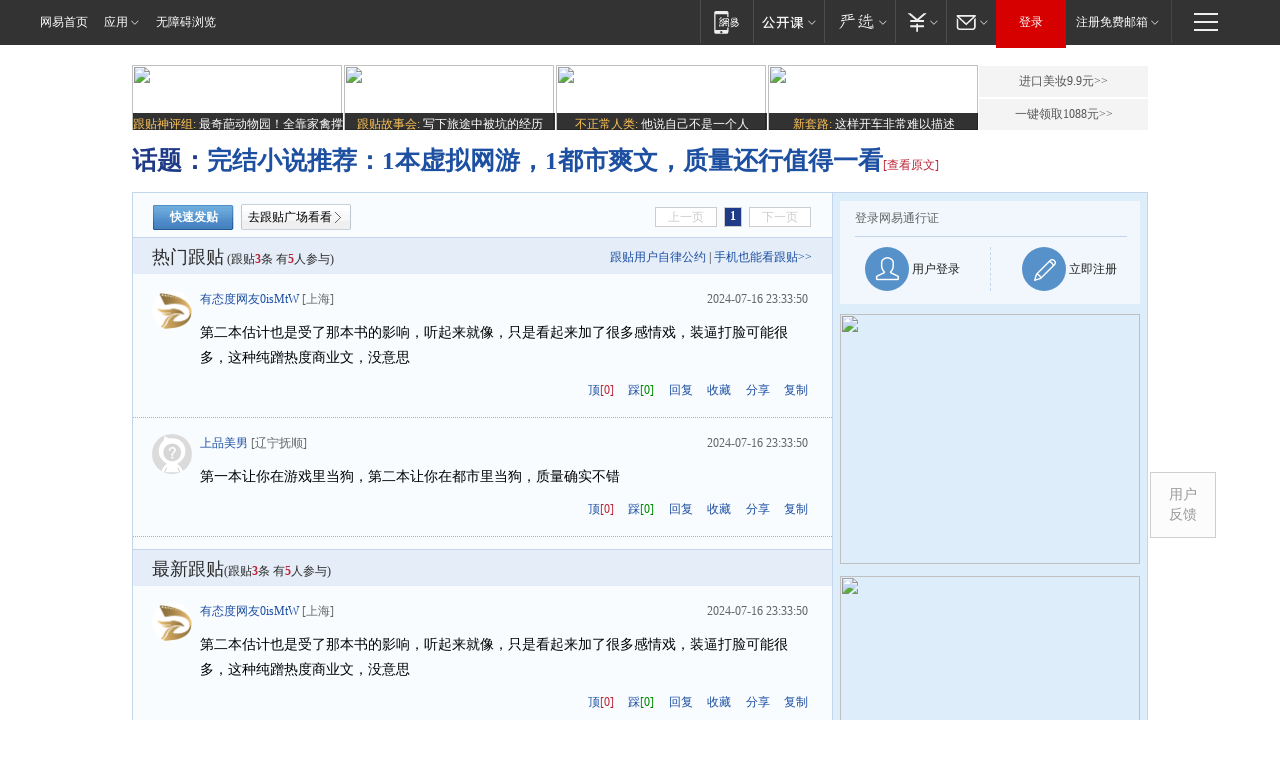

--- FILE ---
content_type: text/html;charset=gb2312
request_url: https://g.163.com/r?site=netease&affiliate=163&cat=other&type=logo300x250&location=1
body_size: 227
content:
<!-- service=8 -->
<a target="_blank" href="https://g.163.com/effect/c?s=288798&AID=311215&FlightID=2511&Values=2517107970&Redirect=https://jiankang.163.com/special/ysmh/"><img src="https://yt-adp.ws.126.net/channel14/300250_dxja_20240731.jpg" border=0 height=250 width=300 alt=""></a>
<!--sspClickMonitor-->
<img src=""  border="0" height="1" width="1">

--- FILE ---
content_type: text/html;charset=gb2312
request_url: https://g.163.com/r?site=netease&affiliate=163&cat=other&type=logo300x250&location=2
body_size: 228
content:
<!-- service=8 -->
<a target="_blank" href="https://g.163.com/effect/c?s=307934&AID=332459&FlightID=2510&Values=2150189567&Redirect=https://www.163.com/dy/media/T1554807186592.html"><img src="https://yt-adp.ws.126.net/channel4/300250_cayq_20240722.jpg" border=0 height=250 width=300 alt=""></a>
<!--sspClickMonitor-->
<img src=""  border="0" height="1" width="1">